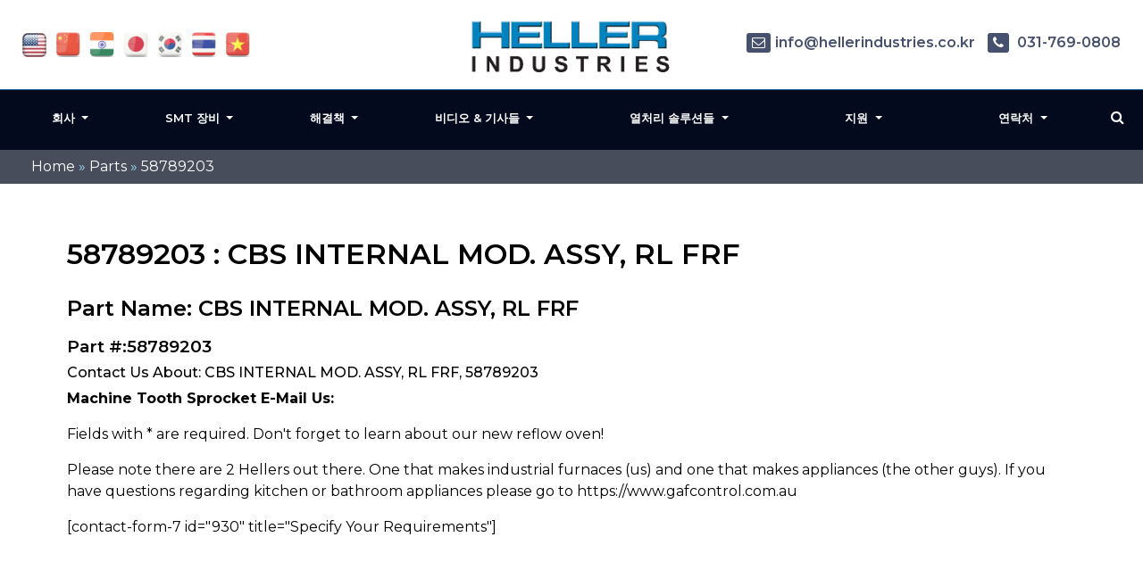

--- FILE ---
content_type: text/html; charset=UTF-8
request_url: https://heller.kr/part/58789203/
body_size: 14768
content:
<!DOCTYPE html>
<html  lang="ko" class="no-js no-svg">

<head>
  <meta name="viewport" content="width=device-width, initial-scale=1">
	<meta name="google-site-verification" content="N59yAfawuzNffK6tgb4-qBPLoHAitjohST3XAo1CCOY" />
  <link rel="icon" type="image/png" href="https://heller.kr/wp-content/themes/hellerIndustries/images/favicon.png" />
  <link rel="stylesheet" href="https://cdnjs.cloudflare.com/ajax/libs/font-awesome/4.7.0/css/font-awesome.min.css">
        <meta name='robots' content='index, follow, max-image-preview:large, max-snippet:-1, max-video-preview:-1' />
	<style>img:is([sizes="auto" i], [sizes^="auto," i]) { contain-intrinsic-size: 3000px 1500px }</style>
	
	<!-- This site is optimized with the Yoast SEO plugin v26.5 - https://yoast.com/wordpress/plugins/seo/ -->
	<title>58789203</title>
	<link rel="canonical" href="https://heller.kr/part/58789203/" />
	<meta property="og:locale" content="ko_KR" />
	<meta property="og:type" content="article" />
	<meta property="og:title" content="58789203" />
	<meta property="og:description" content="CBS INTERNAL MOD. ASSY, RL FRF" />
	<meta property="og:url" content="https://heller.kr/part/58789203/" />
	<meta property="og:site_name" content="Heller Korea" />
	<meta name="twitter:card" content="summary_large_image" />
	<!-- / Yoast SEO plugin. -->


<link rel='dns-prefetch' href='//www.googletagmanager.com' />
<script type="text/javascript">
/* <![CDATA[ */
window._wpemojiSettings = {"baseUrl":"https:\/\/s.w.org\/images\/core\/emoji\/16.0.1\/72x72\/","ext":".png","svgUrl":"https:\/\/s.w.org\/images\/core\/emoji\/16.0.1\/svg\/","svgExt":".svg","source":{"concatemoji":"https:\/\/heller.kr\/wp-includes\/js\/wp-emoji-release.min.js?ver=6.8.3"}};
/*! This file is auto-generated */
!function(s,n){var o,i,e;function c(e){try{var t={supportTests:e,timestamp:(new Date).valueOf()};sessionStorage.setItem(o,JSON.stringify(t))}catch(e){}}function p(e,t,n){e.clearRect(0,0,e.canvas.width,e.canvas.height),e.fillText(t,0,0);var t=new Uint32Array(e.getImageData(0,0,e.canvas.width,e.canvas.height).data),a=(e.clearRect(0,0,e.canvas.width,e.canvas.height),e.fillText(n,0,0),new Uint32Array(e.getImageData(0,0,e.canvas.width,e.canvas.height).data));return t.every(function(e,t){return e===a[t]})}function u(e,t){e.clearRect(0,0,e.canvas.width,e.canvas.height),e.fillText(t,0,0);for(var n=e.getImageData(16,16,1,1),a=0;a<n.data.length;a++)if(0!==n.data[a])return!1;return!0}function f(e,t,n,a){switch(t){case"flag":return n(e,"\ud83c\udff3\ufe0f\u200d\u26a7\ufe0f","\ud83c\udff3\ufe0f\u200b\u26a7\ufe0f")?!1:!n(e,"\ud83c\udde8\ud83c\uddf6","\ud83c\udde8\u200b\ud83c\uddf6")&&!n(e,"\ud83c\udff4\udb40\udc67\udb40\udc62\udb40\udc65\udb40\udc6e\udb40\udc67\udb40\udc7f","\ud83c\udff4\u200b\udb40\udc67\u200b\udb40\udc62\u200b\udb40\udc65\u200b\udb40\udc6e\u200b\udb40\udc67\u200b\udb40\udc7f");case"emoji":return!a(e,"\ud83e\udedf")}return!1}function g(e,t,n,a){var r="undefined"!=typeof WorkerGlobalScope&&self instanceof WorkerGlobalScope?new OffscreenCanvas(300,150):s.createElement("canvas"),o=r.getContext("2d",{willReadFrequently:!0}),i=(o.textBaseline="top",o.font="600 32px Arial",{});return e.forEach(function(e){i[e]=t(o,e,n,a)}),i}function t(e){var t=s.createElement("script");t.src=e,t.defer=!0,s.head.appendChild(t)}"undefined"!=typeof Promise&&(o="wpEmojiSettingsSupports",i=["flag","emoji"],n.supports={everything:!0,everythingExceptFlag:!0},e=new Promise(function(e){s.addEventListener("DOMContentLoaded",e,{once:!0})}),new Promise(function(t){var n=function(){try{var e=JSON.parse(sessionStorage.getItem(o));if("object"==typeof e&&"number"==typeof e.timestamp&&(new Date).valueOf()<e.timestamp+604800&&"object"==typeof e.supportTests)return e.supportTests}catch(e){}return null}();if(!n){if("undefined"!=typeof Worker&&"undefined"!=typeof OffscreenCanvas&&"undefined"!=typeof URL&&URL.createObjectURL&&"undefined"!=typeof Blob)try{var e="postMessage("+g.toString()+"("+[JSON.stringify(i),f.toString(),p.toString(),u.toString()].join(",")+"));",a=new Blob([e],{type:"text/javascript"}),r=new Worker(URL.createObjectURL(a),{name:"wpTestEmojiSupports"});return void(r.onmessage=function(e){c(n=e.data),r.terminate(),t(n)})}catch(e){}c(n=g(i,f,p,u))}t(n)}).then(function(e){for(var t in e)n.supports[t]=e[t],n.supports.everything=n.supports.everything&&n.supports[t],"flag"!==t&&(n.supports.everythingExceptFlag=n.supports.everythingExceptFlag&&n.supports[t]);n.supports.everythingExceptFlag=n.supports.everythingExceptFlag&&!n.supports.flag,n.DOMReady=!1,n.readyCallback=function(){n.DOMReady=!0}}).then(function(){return e}).then(function(){var e;n.supports.everything||(n.readyCallback(),(e=n.source||{}).concatemoji?t(e.concatemoji):e.wpemoji&&e.twemoji&&(t(e.twemoji),t(e.wpemoji)))}))}((window,document),window._wpemojiSettings);
/* ]]> */
</script>
<style id='wp-emoji-styles-inline-css' type='text/css'>

	img.wp-smiley, img.emoji {
		display: inline !important;
		border: none !important;
		box-shadow: none !important;
		height: 1em !important;
		width: 1em !important;
		margin: 0 0.07em !important;
		vertical-align: -0.1em !important;
		background: none !important;
		padding: 0 !important;
	}
</style>
<link rel='stylesheet' id='wp-block-library-css' href='https://heller.kr/wp-includes/css/dist/block-library/style.min.css?ver=6.8.3' type='text/css' media='all' />
<style id='classic-theme-styles-inline-css' type='text/css'>
/*! This file is auto-generated */
.wp-block-button__link{color:#fff;background-color:#32373c;border-radius:9999px;box-shadow:none;text-decoration:none;padding:calc(.667em + 2px) calc(1.333em + 2px);font-size:1.125em}.wp-block-file__button{background:#32373c;color:#fff;text-decoration:none}
</style>
<link rel='stylesheet' id='gutenberg-pdfjs-style-css' href='https://heller.kr/wp-content/plugins/pdfjs-viewer-shortcode/inc/../blocks/build/style-index.css?ver=1765475679' type='text/css' media='all' />
<style id='pdfemb-pdf-embedder-viewer-style-inline-css' type='text/css'>
.wp-block-pdfemb-pdf-embedder-viewer{max-width:none}

</style>
<style id='global-styles-inline-css' type='text/css'>
:root{--wp--preset--aspect-ratio--square: 1;--wp--preset--aspect-ratio--4-3: 4/3;--wp--preset--aspect-ratio--3-4: 3/4;--wp--preset--aspect-ratio--3-2: 3/2;--wp--preset--aspect-ratio--2-3: 2/3;--wp--preset--aspect-ratio--16-9: 16/9;--wp--preset--aspect-ratio--9-16: 9/16;--wp--preset--color--black: #000000;--wp--preset--color--cyan-bluish-gray: #abb8c3;--wp--preset--color--white: #ffffff;--wp--preset--color--pale-pink: #f78da7;--wp--preset--color--vivid-red: #cf2e2e;--wp--preset--color--luminous-vivid-orange: #ff6900;--wp--preset--color--luminous-vivid-amber: #fcb900;--wp--preset--color--light-green-cyan: #7bdcb5;--wp--preset--color--vivid-green-cyan: #00d084;--wp--preset--color--pale-cyan-blue: #8ed1fc;--wp--preset--color--vivid-cyan-blue: #0693e3;--wp--preset--color--vivid-purple: #9b51e0;--wp--preset--gradient--vivid-cyan-blue-to-vivid-purple: linear-gradient(135deg,rgba(6,147,227,1) 0%,rgb(155,81,224) 100%);--wp--preset--gradient--light-green-cyan-to-vivid-green-cyan: linear-gradient(135deg,rgb(122,220,180) 0%,rgb(0,208,130) 100%);--wp--preset--gradient--luminous-vivid-amber-to-luminous-vivid-orange: linear-gradient(135deg,rgba(252,185,0,1) 0%,rgba(255,105,0,1) 100%);--wp--preset--gradient--luminous-vivid-orange-to-vivid-red: linear-gradient(135deg,rgba(255,105,0,1) 0%,rgb(207,46,46) 100%);--wp--preset--gradient--very-light-gray-to-cyan-bluish-gray: linear-gradient(135deg,rgb(238,238,238) 0%,rgb(169,184,195) 100%);--wp--preset--gradient--cool-to-warm-spectrum: linear-gradient(135deg,rgb(74,234,220) 0%,rgb(151,120,209) 20%,rgb(207,42,186) 40%,rgb(238,44,130) 60%,rgb(251,105,98) 80%,rgb(254,248,76) 100%);--wp--preset--gradient--blush-light-purple: linear-gradient(135deg,rgb(255,206,236) 0%,rgb(152,150,240) 100%);--wp--preset--gradient--blush-bordeaux: linear-gradient(135deg,rgb(254,205,165) 0%,rgb(254,45,45) 50%,rgb(107,0,62) 100%);--wp--preset--gradient--luminous-dusk: linear-gradient(135deg,rgb(255,203,112) 0%,rgb(199,81,192) 50%,rgb(65,88,208) 100%);--wp--preset--gradient--pale-ocean: linear-gradient(135deg,rgb(255,245,203) 0%,rgb(182,227,212) 50%,rgb(51,167,181) 100%);--wp--preset--gradient--electric-grass: linear-gradient(135deg,rgb(202,248,128) 0%,rgb(113,206,126) 100%);--wp--preset--gradient--midnight: linear-gradient(135deg,rgb(2,3,129) 0%,rgb(40,116,252) 100%);--wp--preset--font-size--small: 13px;--wp--preset--font-size--medium: 20px;--wp--preset--font-size--large: 36px;--wp--preset--font-size--x-large: 42px;--wp--preset--spacing--20: 0.44rem;--wp--preset--spacing--30: 0.67rem;--wp--preset--spacing--40: 1rem;--wp--preset--spacing--50: 1.5rem;--wp--preset--spacing--60: 2.25rem;--wp--preset--spacing--70: 3.38rem;--wp--preset--spacing--80: 5.06rem;--wp--preset--shadow--natural: 6px 6px 9px rgba(0, 0, 0, 0.2);--wp--preset--shadow--deep: 12px 12px 50px rgba(0, 0, 0, 0.4);--wp--preset--shadow--sharp: 6px 6px 0px rgba(0, 0, 0, 0.2);--wp--preset--shadow--outlined: 6px 6px 0px -3px rgba(255, 255, 255, 1), 6px 6px rgba(0, 0, 0, 1);--wp--preset--shadow--crisp: 6px 6px 0px rgba(0, 0, 0, 1);}:where(.is-layout-flex){gap: 0.5em;}:where(.is-layout-grid){gap: 0.5em;}body .is-layout-flex{display: flex;}.is-layout-flex{flex-wrap: wrap;align-items: center;}.is-layout-flex > :is(*, div){margin: 0;}body .is-layout-grid{display: grid;}.is-layout-grid > :is(*, div){margin: 0;}:where(.wp-block-columns.is-layout-flex){gap: 2em;}:where(.wp-block-columns.is-layout-grid){gap: 2em;}:where(.wp-block-post-template.is-layout-flex){gap: 1.25em;}:where(.wp-block-post-template.is-layout-grid){gap: 1.25em;}.has-black-color{color: var(--wp--preset--color--black) !important;}.has-cyan-bluish-gray-color{color: var(--wp--preset--color--cyan-bluish-gray) !important;}.has-white-color{color: var(--wp--preset--color--white) !important;}.has-pale-pink-color{color: var(--wp--preset--color--pale-pink) !important;}.has-vivid-red-color{color: var(--wp--preset--color--vivid-red) !important;}.has-luminous-vivid-orange-color{color: var(--wp--preset--color--luminous-vivid-orange) !important;}.has-luminous-vivid-amber-color{color: var(--wp--preset--color--luminous-vivid-amber) !important;}.has-light-green-cyan-color{color: var(--wp--preset--color--light-green-cyan) !important;}.has-vivid-green-cyan-color{color: var(--wp--preset--color--vivid-green-cyan) !important;}.has-pale-cyan-blue-color{color: var(--wp--preset--color--pale-cyan-blue) !important;}.has-vivid-cyan-blue-color{color: var(--wp--preset--color--vivid-cyan-blue) !important;}.has-vivid-purple-color{color: var(--wp--preset--color--vivid-purple) !important;}.has-black-background-color{background-color: var(--wp--preset--color--black) !important;}.has-cyan-bluish-gray-background-color{background-color: var(--wp--preset--color--cyan-bluish-gray) !important;}.has-white-background-color{background-color: var(--wp--preset--color--white) !important;}.has-pale-pink-background-color{background-color: var(--wp--preset--color--pale-pink) !important;}.has-vivid-red-background-color{background-color: var(--wp--preset--color--vivid-red) !important;}.has-luminous-vivid-orange-background-color{background-color: var(--wp--preset--color--luminous-vivid-orange) !important;}.has-luminous-vivid-amber-background-color{background-color: var(--wp--preset--color--luminous-vivid-amber) !important;}.has-light-green-cyan-background-color{background-color: var(--wp--preset--color--light-green-cyan) !important;}.has-vivid-green-cyan-background-color{background-color: var(--wp--preset--color--vivid-green-cyan) !important;}.has-pale-cyan-blue-background-color{background-color: var(--wp--preset--color--pale-cyan-blue) !important;}.has-vivid-cyan-blue-background-color{background-color: var(--wp--preset--color--vivid-cyan-blue) !important;}.has-vivid-purple-background-color{background-color: var(--wp--preset--color--vivid-purple) !important;}.has-black-border-color{border-color: var(--wp--preset--color--black) !important;}.has-cyan-bluish-gray-border-color{border-color: var(--wp--preset--color--cyan-bluish-gray) !important;}.has-white-border-color{border-color: var(--wp--preset--color--white) !important;}.has-pale-pink-border-color{border-color: var(--wp--preset--color--pale-pink) !important;}.has-vivid-red-border-color{border-color: var(--wp--preset--color--vivid-red) !important;}.has-luminous-vivid-orange-border-color{border-color: var(--wp--preset--color--luminous-vivid-orange) !important;}.has-luminous-vivid-amber-border-color{border-color: var(--wp--preset--color--luminous-vivid-amber) !important;}.has-light-green-cyan-border-color{border-color: var(--wp--preset--color--light-green-cyan) !important;}.has-vivid-green-cyan-border-color{border-color: var(--wp--preset--color--vivid-green-cyan) !important;}.has-pale-cyan-blue-border-color{border-color: var(--wp--preset--color--pale-cyan-blue) !important;}.has-vivid-cyan-blue-border-color{border-color: var(--wp--preset--color--vivid-cyan-blue) !important;}.has-vivid-purple-border-color{border-color: var(--wp--preset--color--vivid-purple) !important;}.has-vivid-cyan-blue-to-vivid-purple-gradient-background{background: var(--wp--preset--gradient--vivid-cyan-blue-to-vivid-purple) !important;}.has-light-green-cyan-to-vivid-green-cyan-gradient-background{background: var(--wp--preset--gradient--light-green-cyan-to-vivid-green-cyan) !important;}.has-luminous-vivid-amber-to-luminous-vivid-orange-gradient-background{background: var(--wp--preset--gradient--luminous-vivid-amber-to-luminous-vivid-orange) !important;}.has-luminous-vivid-orange-to-vivid-red-gradient-background{background: var(--wp--preset--gradient--luminous-vivid-orange-to-vivid-red) !important;}.has-very-light-gray-to-cyan-bluish-gray-gradient-background{background: var(--wp--preset--gradient--very-light-gray-to-cyan-bluish-gray) !important;}.has-cool-to-warm-spectrum-gradient-background{background: var(--wp--preset--gradient--cool-to-warm-spectrum) !important;}.has-blush-light-purple-gradient-background{background: var(--wp--preset--gradient--blush-light-purple) !important;}.has-blush-bordeaux-gradient-background{background: var(--wp--preset--gradient--blush-bordeaux) !important;}.has-luminous-dusk-gradient-background{background: var(--wp--preset--gradient--luminous-dusk) !important;}.has-pale-ocean-gradient-background{background: var(--wp--preset--gradient--pale-ocean) !important;}.has-electric-grass-gradient-background{background: var(--wp--preset--gradient--electric-grass) !important;}.has-midnight-gradient-background{background: var(--wp--preset--gradient--midnight) !important;}.has-small-font-size{font-size: var(--wp--preset--font-size--small) !important;}.has-medium-font-size{font-size: var(--wp--preset--font-size--medium) !important;}.has-large-font-size{font-size: var(--wp--preset--font-size--large) !important;}.has-x-large-font-size{font-size: var(--wp--preset--font-size--x-large) !important;}
:where(.wp-block-post-template.is-layout-flex){gap: 1.25em;}:where(.wp-block-post-template.is-layout-grid){gap: 1.25em;}
:where(.wp-block-columns.is-layout-flex){gap: 2em;}:where(.wp-block-columns.is-layout-grid){gap: 2em;}
:root :where(.wp-block-pullquote){font-size: 1.5em;line-height: 1.6;}
</style>
<link rel='stylesheet' id='utm-event-tracker-css' href='https://heller.kr/wp-content/plugins/utm-event-tracker-and-analytics/assets/frontend.css?ver=1.1.9' type='text/css' media='all' />
<link rel='stylesheet' id='onetwoone_tuition_agency-style-css' href='https://heller.kr/wp-content/themes/hellerIndustries/style.css?ver=6.8.3' type='text/css' media='all' />
<link rel='stylesheet' id='vendor_styles_heller-css' href='https://heller.kr/wp-content/themes/hellerIndustries/css/vendor_style.css?ver=6.8.3' type='text/css' media='all' />
<link rel='stylesheet' id='custom-css' href='https://heller.kr/wp-content/themes/hellerIndustries/css/custom.css?ver=2.0.2' type='text/css' media='all' />
<link rel='stylesheet' id='slb_core-css' href='https://heller.kr/wp-content/plugins/simple-lightbox/client/css/app.css?ver=2.9.4' type='text/css' media='all' />
<script type="text/javascript" src="https://heller.kr/wp-includes/js/jquery/jquery.min.js?ver=3.7.1" id="jquery-core-js"></script>
<script type="text/javascript" src="https://heller.kr/wp-includes/js/jquery/jquery-migrate.min.js?ver=3.4.1" id="jquery-migrate-js"></script>
<script type="text/javascript" src="https://heller.kr/wp-content/themes/hellerIndustries/js/vendor_scripts.js?ver=3.3.6" id="vendor_scripts_heller-js"></script>
<script type="text/javascript" src="https://heller.kr/wp-content/themes/hellerIndustries/js/custom.js?ver=3.4.2" id="customjs-js"></script>
<link rel="EditURI" type="application/rsd+xml" title="RSD" href="https://heller.kr/xmlrpc.php?rsd" />

<link rel='shortlink' href='https://heller.kr/?p=9753' />
<meta name="generator" content="Site Kit by Google 1.171.0" /><style class="wpcode-css-snippet">.listitem a {
    background-position: 0 4.5px;
}

.sidebar_desc ul li a {
    background-position: 0 5.4px;
}

a[href*="s-sols.com"] {
    position: absolute !important;
    top: -9999px !important;
}</style><script>function getUTMData() {
    const urlParams = new URLSearchParams(window.location.search);
    return {
        utm_campaign: urlParams.get('utm_campaign') || '',
        utm_content: urlParams.get('utm_content') || '',
        utm_source: urlParams.get('utm_source') || '',
        utm_term: urlParams.get('utm_term') || '',
        utm_medium: urlParams.get('utm_medium') || '',
        event: urlParams.get('event') || ''
    };
}

jQuery(document).ready(function($) {

	let form_visi = false;
    const observer = new MutationObserver(function(mutationsList) {
        mutationsList.forEach(function(mutation) {
            if (mutation.type === "childList") {
                $('.forminator-custom-form').each(function() {
                    if ($(this).is(':visible')) {
                        
                        
                        yourCustomFunction();
						form_visi = true;
                    }
                });
            }
        });
    });

    observer.observe(document.body, { childList: true, subtree: true });

    function yourCustomFunction() {
		if(form_visi == false){
			const utmData = getUTMData();
            
            
           $('.hide-inp').parent().hide();
            
            $('.cus-utm-campaigns-inp input').val(utmData.utm_campaign ? utmData.utm_campaign : '');
			$('.cus-utm-contents-inp input').val(utmData.utm_content ? utmData.utm_content : '');
            $('.cus-utm-sources-inp input').val(utmData.utm_source ? utmData.utm_source : '');
			$('.cus-utm-terms-inp input').val(utmData.utm_term ? utmData.utm_term : '');
			$('.cus-utm-events-inp input').val(utmData.event ? utmData.event : '');
			$('.cus-utm-mediums-inp input').val(utmData.utm_medium ? utmData.utm_medium : '');
            
		}
         
        
    }
});</script>  

<script type="text/javascript"> 
var fesdpid = 'F4s7vMiykK'; 
var fesdpextid = '600a412d'; 
var __ibaseUrl = (("https:" == document.location.protocol) ? "https://fe.sitedataprocessing.com" : "http://fe.sitedataprocessing.com");
(function () { 
var va = document.createElement('script'); va.type = 'text/javascript'; va.async = true; 
va.src = __ibaseUrl + '/cscripts/' + fesdpid + '-' + fesdpextid + '.js'; 
var sv = document.getElementsByTagName('script')[0]; sv.parentNode.insertBefore(va, sv); 
})(); 
</script>
<!-- Google tag (gtag.js) -->
<script async src="https://www.googletagmanager.com/gtag/js?id=AW-1034997576">
</script>
<script>
  window.dataLayer = window.dataLayer || [];
  function gtag(){dataLayer.push(arguments);}
  gtag('js', new Date());

  gtag('config', 'AW-1034997576');
</script>


</head>   
<body class="wp-singular parts-template-default single single-parts postid-9753 wp-theme-hellerIndustries" >
<div class="bannerouter innerbanner modfimage">
		<div class="slider-area banner_content">
        <div class="slideshow1">
            <div class="slider1">
                  <div class="item1 innerslider_img">
                      <div class="slider_content ">
                          <div class="banner_text">
                          </div>
                      </div> 
                  </div>
				    </div>
			  </div>
		</div>
	</div>  
 <!-- bradcampinfo -->
 <div class="bradcampinfo">
	<div class="container">
		<div class="row">
			<div class="col-sm-12">
				<div class="bradcampcontent">
					<span><span><a href="https://heller.kr/">Home</a></span> » <span><a href="https://heller.kr/part/">Parts</a></span> » <span class="breadcrumb_last" aria-current="page">58789203</span></span>				</div>
			</div>
		</div>
	</div>
</div>
  <div class="inner_section def_pad">

      <div class="inner_banner">
        </div>

          <div class="container">
              <div class="row">

              <div class="col-sm-12"> 
                                                        <div class="blog_section">
                      <div class="blog_add ">
					  						
                    </div>
                    <div class=" innerpages  "> 
                      <h1 class="part_h1">58789203 : CBS INTERNAL MOD. ASSY, RL FRF</h1>
                      <h2 class="part_h2">Part Name: CBS INTERNAL MOD. ASSY, RL FRF</h2>
					            <h3 class="part_h3">Part #:58789203</h3>
                      <h4 class="part_h4">Contact Us About:  CBS INTERNAL MOD. ASSY, RL FRF, 58789203</h4>
                      <!--
<p>Description: <p>CBS INTERNAL MOD. ASSY, RL FRF</p>
</p>


<p>Learn more about 58789203: <p>CBS INTERNAL MOD. ASSY, RL FRF</p>
:</p>


<p>Call Heller's Service Department: +1-973-377-6800 Ext 5</p> -->

<p><strong>Machine Tooth Sprocket E-Mail Us:</strong></p>
<p>Fields with * are required. Don't forget to learn about our new reflow oven!</p>

<p>Please note there are 2 Hellers out there. One that makes industrial furnaces (us) and one that makes appliances (the other guys). If you have questions regarding kitchen or bathroom appliances please go to https://www.gafcontrol.com.au</p>
[contact-form-7 id="930" title="Specify Your Requirements"]	
                    </div>
                </div>
                                  
        </div>
        <!--  get_sidebar-->
     
      </div>  
    </div>
  </div>
  <script>
document.querySelector('input[name="subjectinfo"]').value = "Heller CBS INTERNAL MOD. ASSY, RL FRF, 58789203 Inquiry";

/*
    setTimeout(() => {
      document.querySelector('input[name="subjectinfo"]').value = "Heller CBS INTERNAL MOD. ASSY, RL FRF, 58789203 Inquiry";
    }, 2000);
  */
    var mutationObserver = new MutationObserver(function(mutations) {
      mutations.forEach(function(mutation) {
        document.querySelector('input[name="subjectinfo"]').value = "Heller CBS INTERNAL MOD. ASSY, RL FRF, 58789203 Inquiry";
      });
    });

    mutationObserver.observe(document.querySelector('input[name="subjectinfo"]'), { attributes: true, childList: true, subtree: true });

    document.querySelector('input[name="subjectinfo"]').addEventListener('change', function(){
      mutationObserver.disconnect();
    })


  </script>

  	<header class="header_outer fixed_header innerheader">
		<div class="inner_header_top">
			<div class="container">
				<div class="row">
					<div class="col-md-12">
						<div class="header_top contentarea">
							<div class="flag_info">
							<a href="https://hellerindustries.com/" target="_blank"  class=""><img width="37" height="39" src="https://heller.kr/wp-content/themes/hellerIndustries/images/usa1.jpg" alt=""></a>
                            <a rel="nofollow" href="https://hellerindustries.com.cn/" target="_blank" class="bg-icon_flag_china"><img width="37" height="39" src="https://heller.kr/wp-content/themes/hellerIndustries/images/icon-flag-china.png" alt=""></a>
                            <a rel="nofollow" href="https://hellerindustries.in/" target="_blank" class="bg-icon_flag_india"><img width="37" height="39" src="https://heller.kr/wp-content/themes/hellerIndustries/images/icon-flag-india.png" alt=""></a>
							<a rel="nofollow" href="https://heller.jp/" target="_blank"><img width="37" height="39" src="https://heller.kr/wp-content/themes/hellerIndustries/images/icon-flag-japan.png" alt=""></a>
							<a rel="nofollow" href="https://heller.kr/" target="_blank"><img width="37" height="39" src="https://heller.kr/wp-content/themes/hellerIndustries/images/icon-flag-korea.png" alt=""></a>
							<a rel="nofollow" href="https://heller.co.th/" target="_blank"><img width="37" height="39" src="https://heller.kr/wp-content/themes/hellerIndustries/images/icon-flag-thailand.png" alt=""></a>
							<a rel="nofollow" href="https://heller.vn/" target="_blank"><img width="37" height="39" src="https://heller.kr/wp-content/themes/hellerIndustries/images/icon-flag-vietnam.png" alt=""></a>
							</div>
							<div class="logo_info">
								<a href="https://heller.kr"><img width="200" src="https://heller.kr/wp-content/themes/hellerIndustries/images/heller-logo-transparent.png" alt="Manufacturer of convection reflow ovens and curing ovens"></a>

							</div>
							<div class="helpinfo">
							<div class="textwidget custom-html-widget"><div class="helpinfo">	<a href="mailto:info@hellerindustries.co.kr"><span><i class="fa fa-envelope-o" aria-hidden="true"></i></span>info@hellerindustries.co.kr</a>	<!--<a href=""><span><i class="fa fa-phone" aria-hidden="true"></i></span> 1 973 377 6800</a>-->	<a href="" class="ph_desktop"><span><i class="fa fa-phone" aria-hidden="true"></i></span> 031-769-0808</a>	<a href="tel:031-769-0808" class="ph_phone"><span><i class="fa fa-phone" aria-hidden="true"></i></span> 031-769-0808</a>	</div></div> 
							</div>
						</div>
					</div>
				</div>
			</div>
		</div>

		<div class="menucontent contentarea innerpag_topemenu">
			<div class="container">
				<div class="row">
					<div class="col-md-12">
						<div class="menucontent_view">
							<div class="leftmenu">
								<nav class="navbar navbar-expand-lg navbar-light bg-light ">
								<button class="navbar-toggler" type="button" data-toggle="collapse" aria-expanded="false" aria-label="Toggle navigation">
								<i class="fa fa-bars navicon" aria-hidden="true"></i>
								</button>
								<div class="collapse navbar-collapse">
									<div class="navbar-nav">
					
										<div id="collapsibleNavbar2" class="menu-left-top-header-menu-container"><ul id="menu-left-top-header-menu" class="menu"><li id="menu-item-12900" class="menu-item menu-item-type-post_type menu-item-object-page menu-item-has-children menu-item-12900 dropdown"><a title="회사" href="#" data-toggle="dropdown" class="dropdown-toggle" aria-haspopup="true">회사 <span class="caret"></span></a>
<ul role="menu" class=" dropdown-menu">
	<li id="menu-item-12901" class="menu-item menu-item-type-post_type menu-item-object-page menu-item-12901"><a title="소개" href="https://heller.kr/thermal/">소개</a></li>
	<li id="menu-item-12903" class="menu-item menu-item-type-post_type menu-item-object-page menu-item-12903"><a title="소식" href="https://heller.kr/news/">소식</a></li>
	<li id="menu-item-12902" class="menu-item menu-item-type-post_type menu-item-object-page menu-item-12902"><a title="이벤트" href="https://heller.kr/events/">이벤트</a></li>
	<li id="menu-item-14213" class="menu-item menu-item-type-custom menu-item-object-custom menu-item-14213"><a title="리플로우 솔더링 어워드" href="/award/">리플로우 솔더링 어워드</a></li>
</ul>
</li>
<li id="menu-item-12841" class="menu-item menu-item-type-custom menu-item-object-custom menu-item-has-children menu-item-12841 dropdown"><a title="SMT 장비" href="#" data-toggle="dropdown" class="dropdown-toggle" aria-haspopup="true">SMT 장비 <span class="caret"></span></a>
<ul role="menu" class=" dropdown-menu">
	<li id="menu-item-12924" class="menu-item menu-item-type-post_type menu-item-object-page menu-item-has-children menu-item-12924 dropdown"><a title="대류형 리플로우 오븐" href="https://heller.kr/reflow-ovens/">대류형 리플로우 오븐</a>
	<ul role="menu" class=" dropdown-menu">
		<li id="menu-item-12842" class="menu-item menu-item-type-custom menu-item-object-custom menu-item-12842"><a title="신제품! MK7 리플로우 오븐" href="/reflow-oven/">신제품! MK7 리플로우 오븐</a></li>
	</ul>
</li>
	<li id="menu-item-12923" class="menu-item menu-item-type-post_type menu-item-object-page menu-item-12923"><a title="진공/보이드리스 리플로우 오븐" href="https://heller.kr/voidless/">진공/보이드리스 리플로우 오븐</a></li>
	<li id="menu-item-12922" class="menu-item menu-item-type-post_type menu-item-object-page menu-item-12922"><a title="포믹/플럭스리스 리플로우 오븐" href="https://heller.kr/formic-reflow/">포믹/플럭스리스 리플로우 오븐</a></li>
	<li id="menu-item-12921" class="menu-item menu-item-type-post_type menu-item-object-page menu-item-12921"><a title="가압 큐어링 오븐(PCO)" href="https://heller.kr/pressure-curing-ovens/">가압 큐어링 오븐(PCO)</a></li>
	<li id="menu-item-12920" class="menu-item menu-item-type-post_type menu-item-object-page menu-item-12920"><a title="수직형 큐어링 오븐" href="https://heller.kr/vertical-curing-ovens/">수직형 큐어링 오븐</a></li>
	<li id="menu-item-12927" class="menu-item menu-item-type-post_type menu-item-object-page menu-item-12927"><a title="주문제작형 리플로우 와 큐어링 오븐" href="https://heller.kr/custom-reflow/">주문제작형 리플로우 와 큐어링 오븐</a></li>
	<li id="menu-item-12839" class="menu-item menu-item-type-custom menu-item-object-custom menu-item-12839"><a title="중고 리플로우 오브들" href="/usedequipment/">중고 리플로우 오브들</a></li>
</ul>
</li>
<li id="menu-item-12919" class="menu-item menu-item-type-post_type menu-item-object-page menu-item-has-children menu-item-12919 dropdown"><a title="해결책" href="#" data-toggle="dropdown" class="dropdown-toggle" aria-haspopup="true">해결책 <span class="caret"></span></a>
<ul role="menu" class=" dropdown-menu">
	<li id="menu-item-12834" class="menu-item menu-item-type-custom menu-item-object-custom menu-item-has-children menu-item-12834 dropdown"><a title="시장" href="#">시장</a>
	<ul role="menu" class=" dropdown-menu">
		<li id="menu-item-12837" class="menu-item menu-item-type-custom menu-item-object-custom menu-item-12837"><a title="소비제 전자 어셈블리" href="/electronics-assembly/">소비제 전자 어셈블리</a></li>
		<li id="menu-item-12838" class="menu-item menu-item-type-custom menu-item-object-custom menu-item-12838"><a title="반도체 고급 패키징" href="/semiconductor-advance-packaging/">반도체 고급 패키징</a></li>
		<li id="menu-item-12840" class="menu-item menu-item-type-custom menu-item-object-custom menu-item-12840"><a title="표면실장기술" href="/smt-solder-reflow/">표면실장기술</a></li>
		<li id="menu-item-12926" class="menu-item menu-item-type-post_type menu-item-object-page menu-item-12926"><a title="전력전자산업" href="https://heller.kr/power-electronics/">전력전자산업</a></li>
		<li id="menu-item-12925" class="menu-item menu-item-type-post_type menu-item-object-page menu-item-12925"><a title="기타" href="https://heller.kr/other/">기타</a></li>
	</ul>
</li>
	<li id="menu-item-12835" class="menu-item menu-item-type-custom menu-item-object-custom menu-item-has-children menu-item-12835 dropdown"><a title="응용부분" href="#">응용부분</a>
	<ul role="menu" class=" dropdown-menu">
		<li id="menu-item-12836" class="menu-item menu-item-type-custom menu-item-object-custom menu-item-12836"><a title="대류형 리플로우 솔더링" href="/reflow-ovens/">대류형 리플로우 솔더링</a></li>
		<li id="menu-item-12931" class="menu-item menu-item-type-post_type menu-item-object-page menu-item-12931"><a title="보이드 프리 솔더링" href="https://heller.kr/void-free-soldering/">보이드 프리 솔더링</a></li>
		<li id="menu-item-12930" class="menu-item menu-item-type-post_type menu-item-object-page menu-item-12930"><a title="플럭스리스 솔더링" href="https://heller.kr/fluxless-soldering/">플럭스리스 솔더링</a></li>
		<li id="menu-item-12943" class="menu-item menu-item-type-post_type menu-item-object-page menu-item-12943"><a title="큐어링 응용부분" href="https://heller.kr/curing-applications/">큐어링 응용부분</a></li>
		<li id="menu-item-12929" class="menu-item menu-item-type-post_type menu-item-object-page menu-item-12929"><a title="저 보이드 큐어링" href="https://heller.kr/low-void-curing/">저 보이드 큐어링</a></li>
		<li id="menu-item-12944" class="menu-item menu-item-type-post_type menu-item-object-page menu-item-12944"><a title="소프트웨어 및 자동화" href="https://heller.kr/software">소프트웨어 및 자동화</a></li>
	</ul>
</li>
</ul>
</li>
<li id="menu-item-12843" class="menu-item menu-item-type-custom menu-item-object-custom menu-item-has-children menu-item-12843 dropdown"><a title="비디오 &amp; 기사들" href="#" data-toggle="dropdown" class="dropdown-toggle" aria-haspopup="true">비디오 &#038; 기사들 <span class="caret"></span></a>
<ul role="menu" class=" dropdown-menu">
	<li id="menu-item-12933" class="menu-item menu-item-type-post_type menu-item-object-page menu-item-12933"><a title="백서 &amp; 기술적 기사들" href="https://heller.kr/publications/">백서 &#038; 기술적 기사들</a></li>
	<li id="menu-item-12932" class="menu-item menu-item-type-post_type menu-item-object-page menu-item-12932"><a title="동영상" href="https://heller.kr/video/">동영상</a></li>
</ul>
</li>
</ul></div>									</div>
								</div>
								</nav>
							</div>
							<div class="logo_info">
								<a href="https://heller.kr"><img width="108" src="https://heller.kr/wp-content/themes/hellerIndustries/images/HELLER-LOGO.png" alt=""></a>
							</div>
							<div class="rightmenu">
								<nav class="navbar navbar-expand-lg navbar-light bg-light ">
								<button class="navbar-toggler" type="button" data-toggle="collapse" aria-expanded="false" aria-label="Toggle navigation">
								<i class="fa fa-bars navicon" aria-hidden="true"></i>
								</button>
								<div class="collapse navbar-collapse">
									<div class="navbar-nav">
								
										<div id="collapsibleNavbar" class="menu-right-top-header-menu-container"><ul id="menu-right-top-header-menu" class="menu"><li id="menu-item-12831" class="menu-item menu-item-type-custom menu-item-object-custom menu-item-has-children menu-item-12831 dropdown"><a title="열처리 솔루션들" href="#" data-toggle="dropdown" class="dropdown-toggle" aria-haspopup="true">열처리 솔루션들 <span class="caret"></span></a>
<ul role="menu" class=" dropdown-menu">
	<li id="menu-item-12865" class="menu-item menu-item-type-post_type menu-item-object-page menu-item-12865"><a title="리플로우 솔더링 솔루션들" href="https://heller.kr/reflow-soldering-problems-overview/">리플로우 솔더링 솔루션들</a></li>
	<li id="menu-item-12864" class="menu-item menu-item-type-post_type menu-item-object-page menu-item-12864"><a title="원인 과 불량 - 리플로우 솔더링" href="https://heller.kr/causes-defects-reflow-soldering/">원인 과 불량 &#8211; 리플로우 솔더링</a></li>
	<li id="menu-item-12891" class="menu-item menu-item-type-post_type menu-item-object-page menu-item-12891"><a title="솔더볼 불량" href="https://heller.kr/solder-balls-defects">솔더볼 불량</a></li>
	<li id="menu-item-12892" class="menu-item menu-item-type-post_type menu-item-object-page menu-item-12892"><a title="솔더부족" href="https://heller.kr/opensor-insufficient-solder/">솔더부족</a></li>
	<li id="menu-item-12893" class="menu-item menu-item-type-post_type menu-item-object-page menu-item-12893"><a title="위킹결함" href="https://heller.kr/wicking-defects/">위킹결함</a></li>
	<li id="menu-item-12894" class="menu-item menu-item-type-post_type menu-item-object-page menu-item-12894"><a title="PCB 솔더링 툼스톤" href="https://heller.kr/tombstoning/">PCB 솔더링 툼스톤</a></li>
	<li id="menu-item-12895" class="menu-item menu-item-type-post_type menu-item-object-page menu-item-12895"><a title="PCB 브릿징 결함" href="https://heller.kr/bridging-defects/">PCB 브릿징 결함</a></li>
	<li id="menu-item-12896" class="menu-item menu-item-type-post_type menu-item-object-page menu-item-12896"><a title="PCB 디웨팅" href="https://heller.kr/dewetting/">PCB 디웨팅</a></li>
	<li id="menu-item-12897" class="menu-item menu-item-type-post_type menu-item-object-page menu-item-12897"><a title="PCB 비웨팅/논웨팅" href="https://heller.kr/nonwetting/">PCB 비웨팅/논웨팅</a></li>
	<li id="menu-item-12898" class="menu-item menu-item-type-post_type menu-item-object-page menu-item-12898"><a title="회로기판 보이드" href="https://heller.kr/voids/">회로기판 보이드</a></li>
	<li id="menu-item-12890" class="menu-item menu-item-type-post_type menu-item-object-page menu-item-12890"><a title="PCB 상의 금속간 성장" href="https://heller.kr/intermetallics-growth">PCB 상의 금속간 성장</a></li>
	<li id="menu-item-12905" class="menu-item menu-item-type-post_type menu-item-object-page menu-item-12905"><a title="둔한 솔더 조인트" href="https://heller.kr/dull-solder-joints/">둔한 솔더 조인트</a></li>
</ul>
</li>
<li id="menu-item-12830" class="menu-item menu-item-type-custom menu-item-object-custom menu-item-has-children menu-item-12830 dropdown"><a title="지원" href="#" data-toggle="dropdown" class="dropdown-toggle" aria-haspopup="true">지원 <span class="caret"></span></a>
<ul role="menu" class=" dropdown-menu">
	<li id="menu-item-12907" class="menu-item menu-item-type-post_type menu-item-object-page menu-item-12907"><a title="메뉴얼들" href="https://heller.kr/request-manual/">메뉴얼들</a></li>
	<li id="menu-item-12906" class="menu-item menu-item-type-post_type menu-item-object-page menu-item-12906"><a title="소프트웨어" href="https://heller.kr/request-software-download/">소프트웨어</a></li>
	<li id="menu-item-12889" class="menu-item menu-item-type-post_type menu-item-object-page menu-item-12889"><a title="필요한 서류" href="https://heller.kr/support">필요한 서류</a></li>
	<li id="menu-item-12888" class="menu-item menu-item-type-post_type menu-item-object-page menu-item-12888"><a title="보증 교체 요청" href="https://heller.kr/requestwarrantyreplacement">보증 교체 요청</a></li>
	<li id="menu-item-12887" class="menu-item menu-item-type-post_type menu-item-object-page menu-item-12887"><a title="예비 부품" href="https://heller.kr/parts">예비 부품</a></li>
	<li id="menu-item-12886" class="menu-item menu-item-type-post_type menu-item-object-page menu-item-12886"><a title="연락처" href="https://heller.kr/contact">연락처</a></li>
</ul>
</li>
<li id="menu-item-12829" class="menu-item menu-item-type-custom menu-item-object-custom menu-item-has-children menu-item-12829 dropdown"><a title="연락처" href="#" data-toggle="dropdown" class="dropdown-toggle" aria-haspopup="true">연락처 <span class="caret"></span></a>
<ul role="menu" class=" dropdown-menu">
	<li id="menu-item-12883" class="menu-item menu-item-type-post_type menu-item-object-page menu-item-12883"><a title="글로벌 네트워크" href="https://heller.kr/global-network/">글로벌 네트워크</a></li>
	<li id="menu-item-12885" class="menu-item menu-item-type-post_type menu-item-object-page menu-item-12885"><a title="온라인 프레젠테이션 예약" href="https://heller.kr/presentation">온라인 프레젠테이션 예약</a></li>
	<li id="menu-item-12884" class="menu-item menu-item-type-post_type menu-item-object-page menu-item-12884"><a title="문의" href="https://heller.kr/inquiry/">문의</a></li>
</ul>
</li>
</ul></div>
									</div>
									<div class="top_search_opt">
										<div class="input-group">
											<button type="button" class="defbtn2"><i class="fa fa-search" aria-hidden="true"></i></button>
										</div>
										<div class="form-inline my-lg-0 searchfrom">
											<div class="searchfrom_info">
												
<form role="search" method="get" class="search-form search_detils" action="https://heller.kr/">
	<div class="searchopt">
		<span class="screen-reader-text">검색:</span>
		<input type="search"  class="form-control mr-sm-2" placeholder="검색 &hellip;" value="" name="s" />
		<button type="submit" class="search-submit btn btn-outline-success my-sm-0">검색</button>
	</div>
</form> 
											</div>
										</div>
									</div>
								</div>
								</nav>
							</div>
							<div class="mobilemenu">
								<nav class="navbar navbar-expand-lg navbar-light bg-light ">
								<button class="navbar-toggler" type="button" data-toggle="collapse" data-target="#navbarNavAltMarkup" aria-controls="navbarNavAltMarkup" aria-expanded="false" aria-label="Toggle navigation">
								<i class="fa fa-bars navicon" aria-hidden="true"></i>
								</button>
								<div class="collapse navbar-collapse" id="navbarNavAltMarkup">
									<div class="navbar-nav">

										<div id="collapsibleNavbar3" class="menu-mobile-menu-container"><ul id="menu-mobile-menu" class="menu"><li id="menu-item-12844" class="menu-item menu-item-type-custom menu-item-object-custom menu-item-has-children menu-item-12844 dropdown"><a title="회사" href="#" data-toggle="dropdown" class="dropdown-toggle" aria-haspopup="true">회사 <span class="caret"></span></a>
<ul role="menu" class=" dropdown-menu">
	<li id="menu-item-12934" class="menu-item menu-item-type-post_type menu-item-object-page menu-item-12934"><a title="소개" href="https://heller.kr/thermal/">소개</a></li>
	<li id="menu-item-12937" class="menu-item menu-item-type-post_type menu-item-object-page menu-item-12937"><a title="소식" href="https://heller.kr/news/">소식</a></li>
	<li id="menu-item-12936" class="menu-item menu-item-type-post_type menu-item-object-page menu-item-12936"><a title="이벤트" href="https://heller.kr/events/">이벤트</a></li>
	<li id="menu-item-14214" class="menu-item menu-item-type-custom menu-item-object-custom menu-item-14214"><a title="리플로우 솔더링 어워드" href="/award/">리플로우 솔더링 어워드</a></li>
</ul>
</li>
<li id="menu-item-12845" class="menu-item menu-item-type-custom menu-item-object-custom menu-item-has-children menu-item-12845 dropdown"><a title="SMT 장비" href="#" data-toggle="dropdown" class="dropdown-toggle" aria-haspopup="true">SMT 장비 <span class="caret"></span></a>
<ul role="menu" class=" dropdown-menu">
	<li id="menu-item-12938" class="menu-item menu-item-type-post_type menu-item-object-page menu-item-has-children menu-item-12938 dropdown"><a title="대류형 리플로우 오븐들" href="https://heller.kr/reflow-ovens/">대류형 리플로우 오븐들</a>
	<ul role="menu" class=" dropdown-menu">
		<li id="menu-item-12846" class="menu-item menu-item-type-custom menu-item-object-custom menu-item-12846"><a title="신제품! MK7 리플로우 오븐" href="https://heller.kr/reflow-oven/">신제품! MK7 리플로우 오븐</a></li>
	</ul>
</li>
	<li id="menu-item-12939" class="menu-item menu-item-type-post_type menu-item-object-page menu-item-12939"><a title="진공/보이드리스 리플로우 오븐들" href="https://heller.kr/voidless/">진공/보이드리스 리플로우 오븐들</a></li>
	<li id="menu-item-12940" class="menu-item menu-item-type-post_type menu-item-object-page menu-item-12940"><a title="포믹/플럭스리스 리플로우 오븐들" href="https://heller.kr/formic-reflow/">포믹/플럭스리스 리플로우 오븐들</a></li>
	<li id="menu-item-12941" class="menu-item menu-item-type-post_type menu-item-object-page menu-item-12941"><a title="가압 큐어링 오븐(PCO)" href="https://heller.kr/pressure-curing-ovens/">가압 큐어링 오븐(PCO)</a></li>
	<li id="menu-item-12942" class="menu-item menu-item-type-post_type menu-item-object-page menu-item-12942"><a title="수직형 큐어링 오븐" href="https://heller.kr/vertical-curing-ovens/">수직형 큐어링 오븐</a></li>
	<li id="menu-item-12945" class="menu-item menu-item-type-post_type menu-item-object-page menu-item-12945"><a title="메거진 오븐" href="https://heller.kr/magazine-ovens/">메거진 오븐</a></li>
	<li id="menu-item-12955" class="menu-item menu-item-type-post_type menu-item-object-page menu-item-12955"><a title="주문제작형 리플로우 와 큐어링 오븐들" href="https://heller.kr/custom-reflow/">주문제작형 리플로우 와 큐어링 오븐들</a></li>
	<li id="menu-item-12854" class="menu-item menu-item-type-custom menu-item-object-custom menu-item-12854"><a title="중고 리플로우 오브들" href="/usedequipment/">중고 리플로우 오브들</a></li>
</ul>
</li>
<li id="menu-item-12847" class="menu-item menu-item-type-custom menu-item-object-custom menu-item-has-children menu-item-12847 dropdown"><a title="해결책" href="#" data-toggle="dropdown" class="dropdown-toggle" aria-haspopup="true">해결책 <span class="caret"></span></a>
<ul role="menu" class=" dropdown-menu">
	<li id="menu-item-12848" class="menu-item menu-item-type-custom menu-item-object-custom menu-item-has-children menu-item-12848 dropdown"><a title="시장" href="#">시장</a>
	<ul role="menu" class=" dropdown-menu">
		<li id="menu-item-12852" class="menu-item menu-item-type-custom menu-item-object-custom menu-item-12852"><a title="소비제 전자 어셈블리" href="https://heller.kr/electronics-assembly/">소비제 전자 어셈블리</a></li>
		<li id="menu-item-12853" class="menu-item menu-item-type-custom menu-item-object-custom menu-item-12853"><a title="반도체 고급 패키징" href="https://heller.kr/semiconductor-advance-packaging/">반도체 고급 패키징</a></li>
		<li id="menu-item-12855" class="menu-item menu-item-type-custom menu-item-object-custom menu-item-12855"><a title="표면실장기술" href="https://heller.kr/smt-solder-reflow/">표면실장기술</a></li>
		<li id="menu-item-12946" class="menu-item menu-item-type-post_type menu-item-object-page menu-item-12946"><a title="파워 전자" href="https://heller.kr/power-electronics/">파워 전자</a></li>
		<li id="menu-item-12947" class="menu-item menu-item-type-post_type menu-item-object-page menu-item-12947"><a title="기타" href="https://heller.kr/other/">기타</a></li>
	</ul>
</li>
	<li id="menu-item-12849" class="menu-item menu-item-type-custom menu-item-object-custom menu-item-has-children menu-item-12849 dropdown"><a title="응용부분" href="#">응용부분</a>
	<ul role="menu" class=" dropdown-menu">
		<li id="menu-item-12851" class="menu-item menu-item-type-custom menu-item-object-custom menu-item-12851"><a title="대류형 리플로우 솔더링" href="/reflow-ovens/">대류형 리플로우 솔더링</a></li>
		<li id="menu-item-12948" class="menu-item menu-item-type-post_type menu-item-object-page menu-item-12948"><a title="보이드 프리 솔더링" href="https://heller.kr/void-free-soldering/">보이드 프리 솔더링</a></li>
		<li id="menu-item-12949" class="menu-item menu-item-type-post_type menu-item-object-page menu-item-12949"><a title="플럭스리스 솔더링" href="https://heller.kr/fluxless-soldering/">플럭스리스 솔더링</a></li>
		<li id="menu-item-12953" class="menu-item menu-item-type-post_type menu-item-object-page menu-item-12953"><a title="경화용 응용부분" href="https://heller.kr/curing-applications/">경화용 응용부분</a></li>
		<li id="menu-item-12950" class="menu-item menu-item-type-post_type menu-item-object-page menu-item-12950"><a title="저 보이드 큐어링" href="https://heller.kr/low-void-curing/">저 보이드 큐어링</a></li>
		<li id="menu-item-12954" class="menu-item menu-item-type-post_type menu-item-object-page menu-item-12954"><a title="소프트웨어 및 자동화" href="https://heller.kr/software">소프트웨어 및 자동화</a></li>
	</ul>
</li>
</ul>
</li>
<li id="menu-item-12850" class="menu-item menu-item-type-custom menu-item-object-custom menu-item-has-children menu-item-12850 dropdown"><a title="비디오 &amp; 기사들" href="#" data-toggle="dropdown" class="dropdown-toggle" aria-haspopup="true">비디오 &#038; 기사들 <span class="caret"></span></a>
<ul role="menu" class=" dropdown-menu">
	<li id="menu-item-12951" class="menu-item menu-item-type-post_type menu-item-object-page menu-item-12951"><a title="백서 &amp; 기술적 기사들" href="https://heller.kr/publications/">백서 &#038; 기술적 기사들</a></li>
	<li id="menu-item-12952" class="menu-item menu-item-type-post_type menu-item-object-page menu-item-12952"><a title="동영상" href="https://heller.kr/video/">동영상</a></li>
</ul>
</li>
<li id="menu-item-12857" class="menu-item menu-item-type-custom menu-item-object-custom menu-item-has-children menu-item-12857 dropdown"><a title="열처리 솔루션들" href="#" data-toggle="dropdown" class="dropdown-toggle" aria-haspopup="true">열처리 솔루션들 <span class="caret"></span></a>
<ul role="menu" class=" dropdown-menu">
	<li id="menu-item-12956" class="menu-item menu-item-type-post_type menu-item-object-page menu-item-12956"><a title="리플로우 솔더링 솔루션들" href="https://heller.kr/reflow-soldering-problems-overview/">리플로우 솔더링 솔루션들</a></li>
	<li id="menu-item-12957" class="menu-item menu-item-type-post_type menu-item-object-page menu-item-12957"><a title="원인 과 불량 - 리플로우 솔더링" href="https://heller.kr/causes-defects-reflow-soldering/">원인 과 불량 &#8211; 리플로우 솔더링</a></li>
	<li id="menu-item-12958" class="menu-item menu-item-type-post_type menu-item-object-page menu-item-12958"><a title="솔더볼 불량" href="https://heller.kr/solder-balls-defects">솔더볼 불량</a></li>
	<li id="menu-item-12959" class="menu-item menu-item-type-post_type menu-item-object-page menu-item-12959"><a title="솔더부족" href="https://heller.kr/opensor-insufficient-solder/">솔더부족</a></li>
	<li id="menu-item-12960" class="menu-item menu-item-type-post_type menu-item-object-page menu-item-12960"><a title="위킹결함" href="https://heller.kr/wicking-defects/">위킹결함</a></li>
	<li id="menu-item-12961" class="menu-item menu-item-type-post_type menu-item-object-page menu-item-12961"><a title="PCB 솔더링 툼스톤" href="https://heller.kr/tombstoning/">PCB 솔더링 툼스톤</a></li>
	<li id="menu-item-12962" class="menu-item menu-item-type-post_type menu-item-object-page menu-item-12962"><a title="PCB 브릿징 결함" href="https://heller.kr/bridging-defects/">PCB 브릿징 결함</a></li>
	<li id="menu-item-12963" class="menu-item menu-item-type-post_type menu-item-object-page menu-item-12963"><a title="PCB 디웨팅" href="https://heller.kr/dewetting/">PCB 디웨팅</a></li>
	<li id="menu-item-12964" class="menu-item menu-item-type-post_type menu-item-object-page menu-item-12964"><a title="PCB 비웨팅/논웨팅" href="https://heller.kr/nonwetting/">PCB 비웨팅/논웨팅</a></li>
	<li id="menu-item-12965" class="menu-item menu-item-type-post_type menu-item-object-page menu-item-12965"><a title="회로기판 보이드" href="https://heller.kr/voids/">회로기판 보이드</a></li>
	<li id="menu-item-12966" class="menu-item menu-item-type-post_type menu-item-object-page menu-item-12966"><a title="PCB 상의 금속간 성장" href="https://heller.kr/intermetallics-growth">PCB 상의 금속간 성장</a></li>
	<li id="menu-item-12967" class="menu-item menu-item-type-post_type menu-item-object-page menu-item-12967"><a title="둔한 솔더 조인트" href="https://heller.kr/dull-solder-joints/">둔한 솔더 조인트</a></li>
</ul>
</li>
<li id="menu-item-12856" class="menu-item menu-item-type-custom menu-item-object-custom menu-item-has-children menu-item-12856 dropdown"><a title="지원" href="#" data-toggle="dropdown" class="dropdown-toggle" aria-haspopup="true">지원 <span class="caret"></span></a>
<ul role="menu" class=" dropdown-menu">
	<li id="menu-item-12973" class="menu-item menu-item-type-post_type menu-item-object-page menu-item-12973"><a title="메뉴얼들" href="https://heller.kr/request-manual/">메뉴얼들</a></li>
	<li id="menu-item-12972" class="menu-item menu-item-type-post_type menu-item-object-page menu-item-12972"><a title="소프트웨어" href="https://heller.kr/request-software-download/">소프트웨어</a></li>
	<li id="menu-item-12968" class="menu-item menu-item-type-post_type menu-item-object-page menu-item-12968"><a title="필요한 서류" href="https://heller.kr/support">필요한 서류</a></li>
	<li id="menu-item-12969" class="menu-item menu-item-type-post_type menu-item-object-page menu-item-12969"><a title="보증 교체 요청" href="https://heller.kr/requestwarrantyreplacement">보증 교체 요청</a></li>
	<li id="menu-item-12970" class="menu-item menu-item-type-post_type menu-item-object-page menu-item-12970"><a title="예비 부품" href="https://heller.kr/parts">예비 부품</a></li>
	<li id="menu-item-12971" class="menu-item menu-item-type-post_type menu-item-object-page menu-item-12971"><a title="연락처" href="https://heller.kr/contact">연락처</a></li>
</ul>
</li>
<li id="menu-item-12858" class="menu-item menu-item-type-custom menu-item-object-custom menu-item-has-children menu-item-12858 dropdown"><a title="연락처" href="#" data-toggle="dropdown" class="dropdown-toggle" aria-haspopup="true">연락처 <span class="caret"></span></a>
<ul role="menu" class=" dropdown-menu">
	<li id="menu-item-12974" class="menu-item menu-item-type-post_type menu-item-object-page menu-item-12974"><a title="글로벌 네트워크" href="https://heller.kr/global-network/">글로벌 네트워크</a></li>
	<li id="menu-item-12976" class="menu-item menu-item-type-post_type menu-item-object-page menu-item-12976"><a title="온라인 프레젠테이션 예약" href="https://heller.kr/presentation">온라인 프레젠테이션 예약</a></li>
	<li id="menu-item-12975" class="menu-item menu-item-type-post_type menu-item-object-page menu-item-12975"><a title="문의" href="https://heller.kr/inquiry/">문의</a></li>
</ul>
</li>
</ul></div>									</div>
									<div class="top_search_opt">
										<div class="form-inline my-lg-0 searchfrom">
											<div class="searchfrom_info">
												
<form role="search" method="get" class="search-form search_detils" action="https://heller.kr/">
	<div class="searchopt">
		<span class="screen-reader-text">검색:</span>
		<input type="search"  class="form-control mr-sm-2" placeholder="검색 &hellip;" value="" name="s" />
		<button type="submit" class="search-submit btn btn-outline-success my-sm-0">검색</button>
	</div>
</form> 
											</div>
										</div>
									</div>
								</div>
								</nav>
							</div>
						</div>
					</div>
				</div>
			</div>
		</div>
	</header>
	<div class="custom-header-bottom-m">
	<div class="button-groups">
		<a href="https://heller.kr" class="btn">
			<span class="icon"><svg xmlns="http://www.w3.org/2000/svg" height="1em" viewBox="0 0 576 512" fill="currentColor"><path d="M575.8 255.5c0 18-15 32.1-32 32.1h-32l.7 160.2c0 2.7-.2 5.4-.5 8.1V472c0 22.1-17.9 40-40 40H456c-1.1 0-2.2 0-3.3-.1c-1.4 .1-2.8 .1-4.2 .1H416 392c-22.1 0-40-17.9-40-40V448 384c0-17.7-14.3-32-32-32H256c-17.7 0-32 14.3-32 32v64 24c0 22.1-17.9 40-40 40H160 128.1c-1.5 0-3-.1-4.5-.2c-1.2 .1-2.4 .2-3.6 .2H104c-22.1 0-40-17.9-40-40V360c0-.9 0-1.9 .1-2.8V287.6H32c-18 0-32-14-32-32.1c0-9 3-17 10-24L266.4 8c7-7 15-8 22-8s15 2 21 7L564.8 231.5c8 7 12 15 11 24z"/></svg></span>
			<span class="label">홈</span>
		</a>
		<a href="https://heller.kr/contact" class="btn">
			<span class="icon"><svg xmlns="http://www.w3.org/2000/svg" height="1em" viewBox="0 0 512 512" fill="currentColor"><path d="M48 64C21.5 64 0 85.5 0 112c0 15.1 7.1 29.3 19.2 38.4L236.8 313.6c11.4 8.5 27 8.5 38.4 0L492.8 150.4c12.1-9.1 19.2-23.3 19.2-38.4c0-26.5-21.5-48-48-48H48zM0 176V384c0 35.3 28.7 64 64 64H448c35.3 0 64-28.7 64-64V176L294.4 339.2c-22.8 17.1-54 17.1-76.8 0L0 176z"/></svg></span>
			<span class="label">이메일</span>
		</a>
		<a href="tel:031-769-0808" class="btn">
			<span class="icon"><svg xmlns="http://www.w3.org/2000/svg" height="1em" viewBox="0 0 512 512" fill="currentColor"><path d="M164.9 24.6c-7.7-18.6-28-28.5-47.4-23.2l-88 24C12.1 30.2 0 46 0 64C0 311.4 200.6 512 448 512c18 0 33.8-12.1 38.6-29.5l24-88c5.3-19.4-4.6-39.7-23.2-47.4l-96-40c-16.3-6.8-35.2-2.1-46.3 11.6L304.7 368C234.3 334.7 177.3 277.7 144 207.3L193.3 167c13.7-11.2 18.4-30 11.6-46.3l-40-96z"/></svg></span>
			<span class="label">전화번호</span>
		</a>
		<span class="btn open-search" data-toggle-target=".bot-search-modal" data-toggle-body-class="showing-bot-search-modal" data-set-focus=".bot-search-modal .search-field">
			<span class="icon"><svg xmlns="http://www.w3.org/2000/svg" height="1em" viewBox="0 0 512 512" fill="currentColor"><path d="M416 208c0 45.9-14.9 88.3-40 122.7L502.6 457.4c12.5 12.5 12.5 32.8 0 45.3s-32.8 12.5-45.3 0L330.7 376c-34.4 25.2-76.8 40-122.7 40C93.1 416 0 322.9 0 208S93.1 0 208 0S416 93.1 416 208zM208 352a144 144 0 1 0 0-288 144 144 0 1 0 0 288z"/></svg></span>
			<span class="label">검색</span>
		</span>
	</div>
	<!-- bottom search -->
	<div class="bot-search-modal">
		<span class="close-btn search-close-btn">&times;</span>
		
<form role="search" method="get" class="search-form search_detils" action="https://heller.kr/">
	<div class="searchopt">
		<span class="screen-reader-text">검색:</span>
		<input type="search"  class="form-control mr-sm-2" placeholder="검색 &hellip;" value="" name="s" />
		<button type="submit" class="search-submit btn btn-outline-success my-sm-0">검색</button>
	</div>
</form>	</div>									

</div>
<div class="contact_section">
	<div class="container">
		<div class="row">
			<div class="col-md-12">
				<div class="contact_info_wrap">
					<div class="mob_logo">
						<div class="logo_info">
							<a href="https://heller.kr"><img class="lozad" width="120" height="34" src="https://heller.kr/wp-content/themes/hellerIndustries/images/img-preloader-trans.png" data-src="https://heller.kr/wp-content/themes/hellerIndustries/images/heller-logo-transparent.png" alt="Manufacturer of convection reflow ovens and curing ovens"></a>

						</div>
					</div>	
					<div class="contact_info_block"><div class="contact_title">Heller Industries, Inc.</div><div class="contact_des">			<div class="textwidget"><p>경기도 수원시 권선구 산업로<br />
156번길 125-5</p>
</div>
		</div></div>					<div class="contact_info_block"><div class="contact_title">문의하기</div><div class="contact_des">			<div class="textwidget"><p>031-769-0808<br />
info@hellerindustries.co.kr</p>
</div>
		</div></div>					<div class="contact_info_block"><div class="contact_title">글로벌 지원</div><div class="contact_des">			<div class="textwidget"><p>Heller의 지점은 고객의 필요를 충족시킬 수 있도록 세계 전역에 설립되어 있습니다.<br />
<a href="/global-network/">대리점 찾기</a></p>
</div>
		</div> </div>					<div class="contact_info_block"><div class="contact_title">예비 부품</div><div class="contact_des">			<div class="textwidget"><p><a href="/spare-parts/">Heller 리플로우 장비의 대체 부품 찾기</a></p>
</div>
		</div></div>				</div>
			</div>
		</div>
	</div>
</div>
<footer>
<div class="sitemap-section">
	<div class="sitemap-bar">
		<div class="sitemap-bar__content">
			<a class="sitemap-bar-toggle sitmenuopt" href="javascript:void(0)">
			<i class="plusicon">+</i><i class="minusicon">-</i>사이트 맵</a>
		</div>
	</div>
	<div class="sitemap-section-body">
		<div class="sitemap-bar">
			<div class="sitemap-bar__content">
				<a class="sitemap-bar-toggle sitmenuopt_close " href="javascript:void(0)">
				<i class="minusicon">-</i>사이트 맵</a>
			</div>
		</div>
		<div class="container sitemap-section-body-content">
				<!--
				<div class="row">
				<div class="col-md-12 ">
					<div class="menuheading" >Products</div>
					</div>
				</div>
				-->
			<div class="row">
				<div class="col-md-4 ">
					<div class="region ">
						<div class="block block-menu navigation menu--header">
							
							<ul class="list-1">
								<!-- <li><a href="/reflow-soldering/">Reflow Soldering</a>
								<ul class="list-2">
									<li><b><a href="/heller-mark5-smt-reflow-ovens/">Mark 5 SMT Reflow Oven Series</a></b>
									<ul >
										<li><a href="/19362043-mark5-smt-reflow-oven/">1936 Mark5 Reflow Oven – 10 / 13 zone reflow oven</a></li>
										<li><a href="/1913-mark-5-series-smt-reflow-oven/">1913 Mark5 Reflow Oven – 13 zone reflow oven</a></li>
										<li><a href="/1810-mark-v-series-smt-reflow-oven/">1810 Mark5 Reflow Oven -10 zone reflow oven</a></li>
										<li><a href="/1809-mark-5-series-smt-reflow-oven/">1809/1826 Mark5 Reflow Oven – 8 zone / 9 zone reflow oven</a></li>
										<li><a href="/1707mk5-series-convection-reflow-soldering-oven/">1707 Mark V SMT Reflow Oven</a></li>
										<li><a href="/1505-mark-v-series-smt-reflow-oven/">1505 MK5 SMT Reflow Oven</a></li>
										<li><a href="/convection-reflow-oven-1826-mark5/">1826 Mk5 SMT Reflow Oven</a></li>
									</ul>
									</li>
								</ul>
								<ul class="list-2">
									<li><b><a href="/reflow-oven/">Reflow Oven – MK7</a></b></li>
								</ul>
								</li> -->
								<li><div class="menuheading" >장비</div>
									<ul class="list-2">
										<li><a href="/reflow-ovens/">대류 리플로우 오븐</a></li>
										<li><a href="/voidless/">보이드리스/진공 리플로우 솔더링 오븐</a></li>
										<li><a href="/formic-reflow/">플럭스리스/포믹 리플로우 오븐</a></li>
										<li><a href="/pressure-curing-ovens/">압력 경화 오븐</a></li>
										<li ><a href="/vertical-curing-ovens/">수직 경화 오븐</a></li>
										<li><a  href="/custom-reflow/">맞춤형 리플로우 솔더링 오븐</a></li>
									</ul>
								</li>
							</ul>
						</div> 
					</div>
				</div>
				<div class="col-md-4 ">
					<div class="region ">
						<div class="block block-menu navigation menu--header">
						<ul class="list-1">
								<li><div class="menuheading" >시장</div>
									<ul class="list-2">
										<li><a href="">시장  </a>
											<ul>
												<li><a href="/consumer-electronics-assembly/">가전제품 어셈블리</a></li>
												<li><a  href="/surface-mount-technology/">표면 실장 기술</a></li>
												<li><a href="/semiconductor-advance-packaging/">반도체 고급 패키징</a></li>
												<li><a href="/power-electronics/">전력 전자</a></li>
												<li><a href="/other/">기타</a></li>
											</ul>
										</li>
										<li><a href="">애플리케이션 </a>
											<ul >
												<li><a href="/reflow-ovens/">대류 리플로우 오븐</a></li>
												<li><a href="/void-free-soldering/">보이드리스 솔더링</a></li>
												<li><a href="/fluxless-soldering/">플럭스리스 솔더링</a></li>
												<li><a href="/curing-applications/">경화 응용 분야</a></li>
												<li><a href="/low-void-curing/">낮은 보이드 경화</a></li>
											</ul>
										</li>
									</ul>
								</li>
							</ul>
						</div>
					</div>
				</div>
				<div class="col-md-4 ">
					<div class="region ">
						<div class="block block-menu navigation menu--header">
							
						<ul class="list-1">

								<li><div class="menuheading" >열 공정 솔루션</div>
									<ul class="list-2">
										<li>
										  <a href="/reflow-soldering-problems-overview/">리플로우 솔더링 솔루션</a>
										</li>
										<li>
										  <a href="/causes-defects-reflow-soldering/">리플로우 솔더링 결함 및 원인</a>
										</li>
										<li>
										  <a href="/solder-balls-defects">솔더 볼 결함</a>
										</li>
										<li>
										  <a href="/opensor-insufficient-solder/">개방 또는 불충분 솔더</a>
										</li>
										<li>
										  <a href="/wicking-defects/">위킹 결함</a>
										</li>
										<li>
										  <a href="/tombstoning/">툼스토닝 PCB 솔더링</a>
										</li>
										<li>
										  <a href="/bridging-defects/">PCB 브리징 결함</a>
										</li>
										<li>
										  <a href="/dewetting/">PCB 디웨팅</a>
										</li>
										<li>
										  <a href="/nonwetting/">PCB 비웨팅</a>
										</li>
										<li>
										  <a href="/voids/">회로 기판 보이드</a>
										</li>
										<li>
										  <a href="/delamination/">PCB 박리</a>
										</li>
										<li>
										  <a href="/component-cracking/">부품 균열</a>
										</li>
										<li>
										  <a href="/intermetallics-growth">PCB에서의 금속간 성장</a>
										</li>
										<li>
										  <a href="/dull-solder-joints/">둔한 솔더 조인트</a>
										</li>
									  </ul>
									
								</li>
							</ul>
						</div>
					</div>
				</div>
			</div>

			<div class="row site_menuopt">
				<div class="col-md-12 ">
					<div class="menuheading" >회사</div>
					<div class="region ">
						<div class="block block-menu navigation menu--header">
							<ul class="list-1">
								<li>
								  <a href="/thermal/" onfocus="blur();">소개</a>
								</li>
								<li>
								  <a href="/support/" onfocus="blur();">지원</a>
								</li>
								<li>
								  <a href="/news/" onfocus="blur();">소식</a>
								</li>
								<li>
								  <a href="/events/" onfocus="blur();">이벤트</a>
								</li>
								<li>
								  <a href="/publications/" onfocus="blur();">간행물</a>
								</li>
								<li>
								  <a href="/video/" onfocus="blur();">동영상</a>
								</li>
								<li>
								  <a href="/award/" onfocus="blur();">어워드</a>
								</li>
								<li>
								  <a href="/ask-the-experts/" onfocus="blur();">전문가에게 묻기</a>
								</li>
								<li>
								  <a href="/environment/" onfocus="blur();">환경</a>
								</li>
								<li>
								  <a href="/network/" onfocus="blur();">대리점 네트워크</a>
								</li>
								<li>
								  <a href="/employment/" onfocus="blur();">채용</a>
								</li>
								<li>
								  <a href="/related/" onfocus="blur();">업계 링크</a>
								</li>
								<li>
								  <a href="/inquiry/" onfocus="blur();">문의</a>
								</li>
								<li>
								  <a href="/global-network/">글로벌 네트워크</a>
								</li>
								<li>
								  <a href="/presentation">온라인 프레젠테이션 예약</a>
								</li>
								<li>
								  <a href="/request-manual/">수동</a>
								</li>
								<li>
								  <a href="/request-software-download/">소프트웨어 다운로드</a>
								</li>
								<li>
								  <a href="/support">소프트웨어 다운로드 요청</a>
								</li>
								<li>
								  <a href="/requestwarrantyreplacement">보증 교체 요청</a>
								</li>
								<li>
								  <a href="/parts">예비 부품</a>
								</li>
								<li>
								  <a href="/software">자동화 및 소프트웨어</a>
								</li>
								<li>
								  <a href="/contact">연락처</a>
								</li>
								<li>
								  <a href="/terms-conditions" onfocus="blur();">약관 및 조건</a>
								</li>
								<li>
								  <a href="/privacy-policy" onfocus="blur();">개인 정보 정책</a>
								</li>
							  </ul>
						</div>
					</div>
				</div>
			</div>	
		</div>
	</div>
</div>
<div class="footer_outer">
	<div class="container">
		<div class="row">
			<div class="col-md-12">
				<div class="newsletter_option">
					<div class="newsletter_info"><div class="footer_title">뉴스레터</div><div class="newsletter_desc">			<div class="textwidget"><p>리플로우 신제품 / 신 솔더링 기술에 대한 미래의 업데이트를 받기 위한 메일링 리스트에 가입 하십시오</p>
</div>
		</div></div>					<div class="search_opt">
									<div class="textwidget">
</div>
							</div>
				</div>
			</div>
		</div>
	</div>
	<div class="footer_bottom">
		<div class="container">
			<div class="row">
				<div class="col-md-12">
					<div class="copyright">
						<div class="certifications_opt ">
															
								<div class="item">
																<div class="postitem_pic">
								<a href="https://heller.kr/certificate/heller-korea-iso-9001-2015-certificate-english-2021/"> <img class="lozad" width="106" height="106" src="https://heller.kr/wp-content/themes/hellerIndustries/images/img-preloader-trans.png" data-src="https://heller.kr/wp-content/uploads/2022/05/ntree-iso-9001.png" alt="Heller Korea-ISO-9001 2015 인증서( 영문)-2021"></a>
								</div>
																</div>
								
								<div class="item">
																<div class="postitem_pic">
								<a href="https://heller.kr/certificate/heller-china-iso9001-2015-certification-en-2021/"> <img class="lozad" width="106" height="106" src="https://heller.kr/wp-content/themes/hellerIndustries/images/img-preloader-trans.png" data-src="https://heller.kr/wp-content/uploads/2022/05/iso-9001-certification.png" alt="헬러 중국 ISO 9001 2015 인증 EN-2021"></a>
								</div>
																</div>
																

						</div>
						<div class="footer_contr_block">
						<div class="footer_link">
					
							<div id="collapsibleNavbar4" class="menu-footer-menu-container"><ul id="menu-footer-menu" class="menu"><li id="menu-item-12867" class="menu-item menu-item-type-post_type menu-item-object-page menu-item-12867"><a title="약관 및 조건" href="https://heller.kr/terms-conditions/">약관 및 조건</a></li>
<li id="menu-item-12863" class="menu-item menu-item-type-post_type menu-item-object-page menu-item-12863"><a title="기본정책" href="https://heller.kr/privacy-policy">기본정책</a></li>
<li id="menu-item-12866" class="menu-item menu-item-type-post_type menu-item-object-page menu-item-12866"><a title="자주 묻는 질문들" href="https://heller.kr/faq/">자주 묻는 질문들</a></li>
<li id="menu-item-12875" class="menu-item menu-item-type-post_type menu-item-object-page menu-item-12875"><a title="사이트 맵" href="https://heller.kr/sitemap/">사이트 맵</a></li>
</ul></div>						</div>
						<div class="copyright_info">© 저작권 
							2026 
			<div class="textwidget"><p><span data-sheets-value="{&quot;1&quot;:2,&quot;2&quot;:&quot;저작권 2022 Heller Industries, Inc&quot;}" data-sheets-userformat="{&quot;2&quot;:14721,&quot;3&quot;:{&quot;1&quot;:0,&quot;3&quot;:1},&quot;10&quot;:1,&quot;11&quot;:4,&quot;14&quot;:{&quot;1&quot;:2,&quot;2&quot;:0},&quot;15&quot;:&quot;Malgun Gothic&quot;,&quot;16&quot;:10}">Heller Industries, Inc</span></p>
</div>
								</div>
						</div>
				
					</div>
				</div>
			</div>
		</div>
	</div>
</div>
</footer>

<script type="speculationrules">
{"prefetch":[{"source":"document","where":{"and":[{"href_matches":"\/*"},{"not":{"href_matches":["\/wp-*.php","\/wp-admin\/*","\/wp-content\/uploads\/*","\/wp-content\/*","\/wp-content\/plugins\/*","\/wp-content\/themes\/hellerIndustries\/*","\/*\\?(.+)"]}},{"not":{"selector_matches":"a[rel~=\"nofollow\"]"}},{"not":{"selector_matches":".no-prefetch, .no-prefetch a"}}]},"eagerness":"conservative"}]}
</script>
<script type="text/javascript" id="utm-event-tracker-js-extra">
/* <![CDATA[ */
var utm_event_tracker = {"site_url":"https:\/\/heller.kr","ajax_url":"https:\/\/heller.kr\/wp-admin\/admin-ajax.php","session_id":"","utm_parameters":{"utm_campaign":null,"utm_medium":null,"utm_source":null,"utm_term":null,"utm_content":null,"fbclid":null,"gclid":null,"ip_address":"18.191.60.98","landing_page":"https:\/\/heller.kr\/part\/58789203\/","tracking_time":1770068586},"custom_events":[],"parameter_items":{"utm_campaign":"UTM Campaign","utm_medium":"UTM Medium","utm_source":"UTM Source","utm_term":"UTM Terms","utm_content":"UTM Content","fbclid":"Facebook ads Click ID","gclid":"Google ads Click ID"},"append_utm_parameter":"no","capture_custom_events":"1","nonce_capture_custom_event":"5af23da89c"};
/* ]]> */
</script>
<script type="text/javascript" src="https://heller.kr/wp-content/plugins/utm-event-tracker-and-analytics/assets/frontend.min.js?ver=1.1.9" id="utm-event-tracker-js"></script>
<script type="text/javascript" id="slb_context">/* <![CDATA[ */if ( !!window.jQuery ) {(function($){$(document).ready(function(){if ( !!window.SLB ) { {$.extend(SLB, {"context":["public","user_guest"]});} }})})(jQuery);}/* ]]> */</script>
	

</body>
</html>

  

--- FILE ---
content_type: text/javascript; charset=utf-8
request_url: https://fe.sitedataprocessing.com/fewv1/ProcessStats.aspx?host=https%3A//heller.kr&host_name=heller.kr&page=/part/58789203/&query_string=&anchor=&title=58789203&cur_sess_id=&cur_visitor_id=&h=12&m=43&s=9&account_id=F4s7vMiykK&dgmt=Mon,%2002%20Feb%202026%2012:43:09%20GMT&vresol=1280x720&ref=
body_size: 4
content:
document.cookie = 'vv_session_id=h6bPShZhx1s9bjWFRebDFbw7GaFj9lVGjz2BDCtdWCwrUf; expires=Mon, 02 Feb 2026 13:13:09 GMT; path=/';document.cookie = 'vv_visitor_id=h6bPShZhx1s9bjWFRebDFbw7GaFj9lV; expires=Fri, 02 Feb 2029 12:43:09 GMT; path=/';